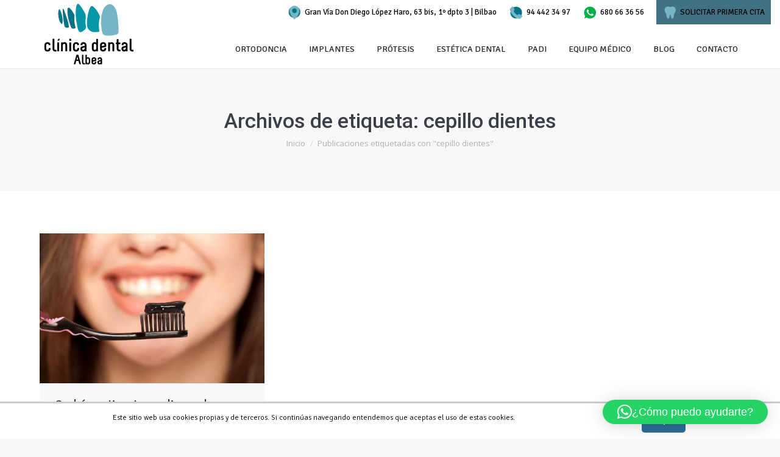

--- FILE ---
content_type: text/css
request_url: https://www.dentalalbea.com/wp-content/plugins/simple-cookie-notification-bar/assets/css/style.css?ver=1.5
body_size: 218
content:
@charset "UTF-8";
/*!
 * Simple Cookie Notification Bar
 * Front
 * @since 1.0
 * @athor Lucy Tomás
 */
/********/
#scnb-cookie-bar {
  display: none;
  position: fixed;
  left: 0px;
  right: 0px;
  bottom: 0px;
  width: 100%;
  min-height: 40px;
  z-index: 99999;
  padding-bottom: 10px;
}
#scnb-cookie-bar .wrap {
  padding: 10px 15px 10px 15px;
}
@media only screen and (max-width: 1023px) {
  #scnb-cookie-bar .wrap {
    padding-left: 6%;
    padding-right: 6%;
  }
}

.scnb-text,
.scnb-buttons {
  float: left;
}
@media only screen and (max-width: 800px) {
  .scnb-text,
  .scnb-buttons {
    float: none;
    width: 100% !important;
  }
}

.scnb-text {
  width: 80%;
}

.scnb-buttons {
  width: 17%;
  margin-left: 3%;
}
@media only screen and (max-width: 800px) {
  .scnb-buttons {
    margin-left: 0px !important;
    margin-top: 20px;
    text-align: center;
  }
}
.scnb-buttons a {
  display: inline-block;
  padding: 5px 13px 5px 13px;
  text-decoration: none;
  font-weight: bold;
  border-radius: 5px 5px 5px 5px;
}
.scnb-buttons a:hover, .scnb-buttons a:focus {
  text-decoration: underline;
}


--- FILE ---
content_type: text/css
request_url: https://www.dentalalbea.com/wp-content/uploads/the7-css/post-type-dynamic.css?ver=d6d392464ce2
body_size: 971
content:
.accent-bg-mixin {
  color: #fff;
  background-color: #487e91;
}
.accent-gradient .accent-bg-mixin {
  background: #487e91;
  background: -webkit-linear-gradient();
  background: linear-gradient();
}
.solid-bg-mixin {
  background-color: #f8f8f9;
}
.header-color {
  color: #363636;
}
#main .sidebar-content .header-color {
  color: #3b3f4a;
}
.footer .header-color {
  color: #ffffff;
}
.color-base-transparent {
  color: #adb0b6;
}
.sidebar-content .color-base-transparent {
  color: rgba(120,125,133,0.5);
}
.footer .color-base-transparent {
  color: rgba(154,160,167,0.5);
}
.outline-element-decoration .outline-decoration {
  -webkit-box-shadow: inset 0px 0px 0px 1px rgba(0,0,0,0);
  box-shadow: inset 0px 0px 0px 1px rgba(0,0,0,0);
}
.shadow-element-decoration .shadow-decoration {
  -webkit-box-shadow: 0 6px 18px rgba(0,0,0,0.1);
  box-shadow: 0 6px 18px rgba(0,0,0,0.1);
}
.testimonial-item:not(.testimonial-item-slider),
.testimonial-item .ts-viewport,
.bg-on.team-container,
.dt-team-shortcode.content-bg-on .team-container {
  background-color: #f8f8f9;
}
.outline-element-decoration .testimonial-item:not(.testimonial-item-slider),
.outline-element-decoration .testimonial-item .ts-viewport,
.outline-element-decoration .bg-on.team-container,
.outline-element-decoration .dt-team-shortcode.content-bg-on .team-container {
  -webkit-box-shadow: inset 0px 0px 0px 1px rgba(0,0,0,0);
  box-shadow: inset 0px 0px 0px 1px rgba(0,0,0,0);
}
.shadow-element-decoration .testimonial-item:not(.testimonial-item-slider),
.shadow-element-decoration .testimonial-item .ts-viewport,
.shadow-element-decoration .bg-on.team-container,
.shadow-element-decoration .dt-team-shortcode.content-bg-on .team-container {
  -webkit-box-shadow: 0 6px 18px rgba(0,0,0,0.1);
  box-shadow: 0 6px 18px rgba(0,0,0,0.1);
}
.dt-team-shortcode .team-content {
  font-size: 14px;
  line-height: 26px;
}
.testimonial-item .testimonial-vcard .text-secondary,
.testimonial-item .testimonial-vcard .text-primary,
.testimonial-item .testimonial-vcard .text-primary * {
  color: #363636;
}
.sidebar-content .testimonial-item .testimonial-vcard .text-secondary,
.sidebar-content .testimonial-item .testimonial-vcard .text-primary,
.sidebar-content .testimonial-item .testimonial-vcard .text-primary * {
  color: #3b3f4a;
}
.footer .testimonial-item .testimonial-vcard .text-secondary,
.footer .testimonial-item .testimonial-vcard .text-primary,
.footer .testimonial-item .testimonial-vcard .text-primary * {
  color: #ffffff;
}
.testimonial-item .testimonial-vcard a.text-primary:hover,
.testimonial-item .testimonial-vcard a.text-primary:hover * {
  text-decoration: underline;
}
.team-author p {
  color: #363636;
  font:    14px / 26px "Signika", Helvetica, Arial, Verdana, sans-serif;
  text-transform: none;
}
.dt-team-shortcode .team-author p {
  font:   300 17px / 28px "Signika", Helvetica, Arial, Verdana, sans-serif;
  text-transform: none;
  color: #487e91;
}
.accent-gradient .dt-team-shortcode .team-author p {
  background: -webkit-linear-gradient();
  color: transparent;
  -webkit-background-clip: text;
  background-clip: text;
}
@media all and (-ms-high-contrast: none) {
  .accent-gradient .dt-team-shortcode .team-author p {
    color: #487e91;
  }
}
.testimonial-vcard .text-secondary {
  color: #363636;
  font-size: 13px;
  line-height: 25px;
  font-weight: bold;
}
#main .sidebar-content .testimonial-vcard .text-secondary {
  color: #3b3f4a;
}
.footer .testimonial-vcard .text-secondary {
  color: #ffffff;
}
.dt-testimonials-shortcode .testimonial-vcard .text-secondary {
  font-size: 14px;
  line-height: 26px;
  font-weight: normal;
  color: #487e91;
}
.accent-gradient .dt-testimonials-shortcode .testimonial-vcard .text-secondary {
  background: -webkit-linear-gradient();
  color: transparent;
  -webkit-background-clip: text;
  background-clip: text;
}
@media all and (-ms-high-contrast: none) {
  .accent-gradient .dt-testimonials-shortcode .testimonial-vcard .text-secondary {
    color: #487e91;
  }
}
.dt-testimonials-shortcode .more-link {
  color: #487e91;
}
.testimonial-vcard .text-primary {
  color: #363636;
  font-size: 14px;
  line-height: 26px;
  font-weight: bold;
}
#main .sidebar-content .testimonial-vcard .text-primary {
  color: #3b3f4a;
}
.footer .testimonial-vcard .text-primary {
  color: #ffffff;
}
.testimonial-vcard .text-primary * {
  color: #363636;
}
#main .sidebar-content .testimonial-vcard .text-primary * {
  color: #3b3f4a;
}
.footer .testimonial-vcard .text-primary * {
  color: #ffffff;
}
.dt-testimonials-shortcode .testimonial-vcard .text-primary {
  font: normal  normal 20px / 30px "Signika", Helvetica, Arial, Verdana, sans-serif;
}
.team-author-name,
.team-author-name a {
  color: #363636;
  font: normal  normal 20px / 30px "Signika", Helvetica, Arial, Verdana, sans-serif;
}
.content .team-author-name a:hover {
  color: #487e91;
}
.accent-gradient .content .team-author-name a:hover {
  background: -webkit-linear-gradient();
  color: transparent;
  -webkit-background-clip: text;
  background-clip: text;
}
@media all and (-ms-high-contrast: none) {
  .accent-gradient .content .team-author-name a:hover {
    color: #487e91;
  }
}
.widget .team-author-name {
  font:    16px / 28px "Signika", Helvetica, Arial, Verdana, sans-serif;
  text-transform: none;
  color: #363636;
}
#main .sidebar-content .widget .team-author-name {
  color: #3b3f4a;
}
.footer .widget .team-author-name {
  color: #ffffff;
}
.team-author-name,
.team-author-name a {
  color: #363636;
}
#main .sidebar-content .team-author-name,
#main .sidebar-content .team-author-name a {
  color: #3b3f4a;
}
.footer .team-author-name,
.footer .team-author-name a {
  color: #ffffff;
}
.rsTitle {
  font:   bold 52px / 62px "Signika", Helvetica, Arial, Verdana, sans-serif;
  text-transform: none;
}
.rsDesc {
  font:   600 40px / 50px "Signika", Helvetica, Arial, Verdana, sans-serif;
  text-transform: none;
}
@media screen and (max-width: 1200px) {
  .rsTitle {
    font:   600 40px / 50px "Signika", Helvetica, Arial, Verdana, sans-serif;
  }
  .rsDesc {
    font:   600 25px / 36px "Signika", Helvetica, Arial, Verdana, sans-serif;
  }
}
@media screen and (max-width: 1024px) {
  .rsTitle {
    font:   600 25px / 36px "Signika", Helvetica, Arial, Verdana, sans-serif;
  }
  .rsDesc {
    font:    20px / 30px "Signika", Helvetica, Arial, Verdana, sans-serif;
  }
}
@media screen and (max-width: 800px) {
  .rsTitle {
    font:    16px / 28px "Signika", Helvetica, Arial, Verdana, sans-serif;
  }
  .rsDesc {
    font:   300 14px / 26px "Signika", Helvetica, Arial, Verdana, sans-serif;
  }
}
@media screen and (max-width: 320px) {
  .rsTitle {
    font:   300 14px / 26px "Signika", Helvetica, Arial, Verdana, sans-serif;
  }
  .rsDesc {
    display: none !important;
    font:   300 14px / 26px "Signika", Helvetica, Arial, Verdana, sans-serif;
  }
}
#main-slideshow .progress-spinner-left,
#main-slideshow .progress-spinner-right {
  border-color: #487e91 !important;
}
.slider-content .owl-dot:not(.active):not(:hover),
.slider-content .owl-dot:not(.active):hover {
  -webkit-box-shadow: inset 0 0 0 2px rgba(54,54,54,0.35);
  box-shadow: inset 0 0 0 2px rgba(54,54,54,0.35);
}
.slider-content .owl-dot.active {
  -webkit-box-shadow: inset 0 0 0 20px rgba(54,54,54,0.35);
  box-shadow: inset 0 0 0 20px rgba(54,54,54,0.35);
}
.sidebar .slider-content .owl-dot:not(.active):not(:hover),
.sidebar .slider-content .owl-dot:not(.active):hover,
.sidebar-content .slider-content .owl-dot:not(.active):not(:hover),
.sidebar-content .slider-content .owl-dot:not(.active):hover {
  -webkit-box-shadow: inset 0 0 0 2px rgba(120,125,133,0.35);
  box-shadow: inset 0 0 0 2px rgba(120,125,133,0.35);
}
.sidebar .slider-content .owl-dot.active,
.sidebar-content .slider-content .owl-dot.active {
  -webkit-box-shadow: inset 0 0 0 20px rgba(120,125,133,0.35);
  box-shadow: inset 0 0 0 20px rgba(120,125,133,0.35);
}
.footer .slider-content .owl-dot:not(.active):not(:hover),
.footer .slider-content .owl-dot:not(.active):hover {
  -webkit-box-shadow: inset 0 0 0 2px rgba(154,160,167,0.35);
  box-shadow: inset 0 0 0 2px rgba(154,160,167,0.35);
}
.footer .slider-content .owl-dot.active {
  -webkit-box-shadow: inset 0 0 0 20px rgba(154,160,167,0.35);
  box-shadow: inset 0 0 0 20px rgba(154,160,167,0.35);
}


--- FILE ---
content_type: text/css
request_url: https://www.dentalalbea.com/wp-content/themes/apotheme-child/style.css?ver=9.1.2
body_size: -100
content:
/*
Theme Name: Apotheme Child
Author: Apotema
Template: dt-the7
*/